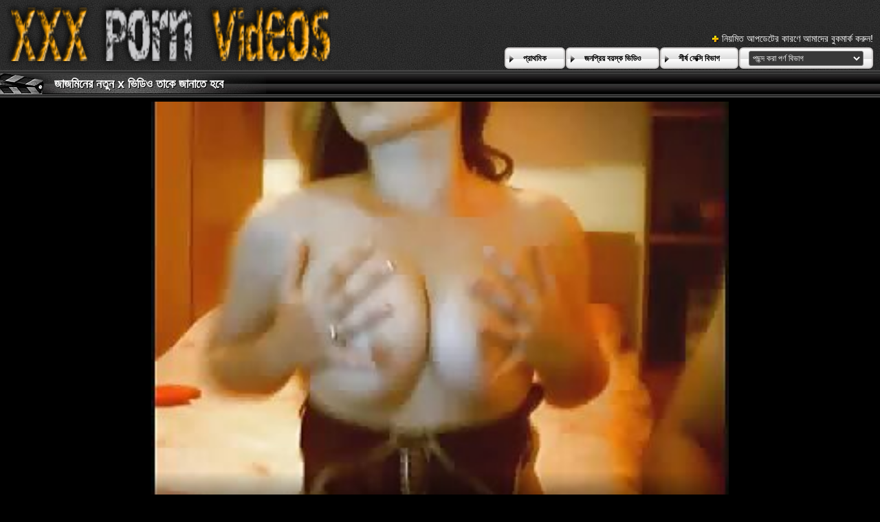

--- FILE ---
content_type: text/html; charset=UTF-8
request_url: https://bn.videosxxxabuelas.com/video/2791/%E0%A6%9C-%E0%A6%9C%E0%A6%AE-%E0%A6%A8-%E0%A6%B0-%E0%A6%A8%E0%A6%A4-%E0%A6%A8-x-%E0%A6%AD-%E0%A6%A1-%E0%A6%93-%E0%A6%A4-%E0%A6%95-%E0%A6%9C-%E0%A6%A8-%E0%A6%A4-%E0%A6%B9%E0%A6%AC-/
body_size: 14465
content:
<!DOCTYPE html>
<html lang="bn">
<head>
	<meta charset="utf-8">
	<title>	জাজমিনের নতুন x ভিডিও তাকে জানাতে হবে - এ উচ্চারণ সেক্স ভিডিও </title>
	<meta name="keywords" content="অশ্লীল সিনেমা, সুন্দর, সেক্সি মেয়ে , সেক্সি পর্ণ ভিডিও , গরম সেক্সি ">
	<meta name="description" content="বর্ণনা: ওভার দখলকৃত চাদ তার রান্নাঘরের সমস্যার কারণে তার করণীয় ভুলে যায় যখন সেক্সি এবং হট বেবিসিটার জাজমিন বাচ্চাদের দেখাশোনা করতে আসে। এখন যখন সে সেখানে আছে চাদের মনে আছে যে তাকে ফোন করে ছুটি দেওয়ার কথা ছিল। কিন্তু সুপার শৃঙ্গাকার Jazmin নতুন x ভিডিও অনুভূত যেহেতু তারা একা ছিল, তাকে জানাতে উপযুক্ত সময় ছিল সে চাদের উপর হার্ড নিষ্পেষণ করা হয়েছে এবং তার আঁটসাঁট যুবতী ভগ এবং পাছায় তার মোটা মোরগ পেতে পছন্দ করবে। তিনি একজন পুরুষ থেকে যে হার্ড যৌনসঙ্গম প্রয়োজন এবং তার তরুণ শরীরের উপর তার গরম কাম স্প্রে. - বিনামূল্যে টিউব পর্ণ সিনেমা আপডেট দৈনিক ">
	<meta name="viewport" content="width=device-width, initial-scale=1">

	<meta name="referrer" content="unsafe-url">
	<meta name="apple-touch-fullscreen" content="yes">
	<meta http-equiv="x-dns-prefetch-control" content="on">
		<link rel="shortcut icon" href="/files/favicon.ico" type="image/x-icon">
	<link rel="stylesheet" href="/css/styles.css">
	<link rel="canonical" href="https://bn.videosxxxabuelas.com/video/2791/জ-জম-ন-র-নত-ন-x-ভ-ড-ও-ত-ক-জ-ন-ত-হব-/">
	<base target="_blank">

	<script type="text/javascript">
		window.dataLayer = window.dataLayer || [];
		function gtag(){dataLayer.push(arguments);}
		gtag('js', new Date());
		gtag('config', 'UA-33636492-18');
	</script>
</head>
<body>
<div class="header-bg">
	<div class="header">
        <a href="/"><img class="logo" src="/img/logo2.png" alt="বাংলা সেক্স ভিডিও "></a>
        <div class="bookmarks">
        	<p>নিয়মিত আপডেটের কারণে আমাদের বুকমার্ক করুন! </p>
		</div>
        <div class="buttons">
        	<div class="but">
                <a href="/">প্রাথমিক </a>
            </div>
             <div class="but">
                <a href="/popular.html">জনপ্রিয় বয়স্ক ভিডিও </a>
            </div>
            <div class="but">
                <a href="/categoryall.html">শীর্ষ সেক্সি বিভাগ </a>
            </div>
			<div class="s-bl">
				<form action="#">
					<select name="menu" onchange="top.location.href = this.form.menu.options[this.form.menu.selectedIndex].value; return false;">
						<option>পছন্দ করা পর্ণ বিভাগ </option>
						
					<option value="/category/titplay/">টাইটপ্লে</option><option value="/category/posing/">অঙ্গবিন্যাস</option><option value="/category/long+hair/">লম্বা চুল</option><option value="/category/talking/">কথা বলছি</option><option value="/category/stripping/">খুলে ফেলা</option><option value="/category/interracial/">আন্তবর্ণীয়</option><option value="/category/threesome/">ত্রয়ী</option><option value="/category/big+tits/">বড় দুধ</option><option value="/category/blowjob/">ব্লজব</option><option value="/category/solo/">একাকী</option><option value="/category/straight+hair/">সোজা চুল</option><option value="/category/teen/">দু: খ</option><option value="/category/milf/">মিলফ</option><option value="/category/deep+throat/">গভীর গলা</option><option value="/category/kissing/">চুম্বন</option><option value="/category/masturbation/">সাক্ষাৎকারের</option><option value="/category/ffm/">এফএফএম</option><option value="/category/blonde/">সাদা</option><option value="/category/fingering/">অঙ্গুলিসঁচালন</option><option value="/category/skinny/">চর্মসার</option><option value="/category/brunette/">ইউরোপীয় মেয়ে</option><option value="/category/romantic/">রোমান্টিক</option><option value="/category/lesbian/">সমকামী স্ত্রীলোক</option><option value="/category/medium+size+tits/">মাঝারি আকারের মাই</option><option value="/category/big+ass/">বড় গাধা</option><option value="/category/curly+hair/">কোঁকড়ানো চুল</option><option value="/category/pussy+licking/">মহিলার দ্বারা</option><option value="/category/amateur/">অপেশাদার</option><option value="/category/caught/">ধরা পরে যাওয়া</option><option value="/category/anal/">পায়ুসংক্রান্ত</option><option value="/category/short+hair/">ছোট চুল</option><option value="/category/tit+licking/">টাইট পরাজয়</option><option value="/category/fetish/">প্রতিমা</option><option value="/category/redhead/">লাল মাথা</option><option value="/category/double+blowjob/">ডবল ব্লজব</option><option value="/category/brown-haired/">বাদামী কেশিক</option><option value="/category/pickup/">পিক আপ</option><option value="/category/glamour/">গ্ল্যামার</option><option value="/category/petite/">ছিমছাম</option><option value="/category/ass+licking/">মহিলার দ্বারা, ধর্ষণ</option><option value="/category/face+fucking/">মুখ যৌনসঙ্গম</option><option value="/category/perfect+body/">নিখুঁত শরীর</option><option value="/category/group/">গ্রুপ</option><option value="/category/handjob/">হাতের কাজ</option><option value="/category/mmf/">এমএমএফ</option><option value="/category/curvy/">মোরগ</option><option value="/category/hardcore/">হার্ডকোর</option><option value="/category/oral/">মৌখিক</option><option value="/category/orgy/">বেলেল্লাপনা</option><option value="/category/ebony/">আবলুস</option><option value="/category/voyeur/">ঈক্ষণকামী</option><option value="/category/latina/">লাতিনা</option><option value="/category/silicone+tits/">সিলিকন মাই</option><option value="/category/young/">তরুণ</option><option value="/category/seduction/">সাক্ষাৎকারের</option><option value="/category/tattoo/">উলকি</option><option value="/category/casting/">সাক্ষাৎকারের</option><option value="/category/bbc/">বিবিসিকে</option><option value="/category/stockings/">স্টকিংস</option><option value="/category/close+up/">কাছাকাছি আসা</option><option value="/category/hidden/">লুকানো ক্যামেরা</option><option value="/category/long+legs/">লম্বা পা</option><option value="/category/flexible/">নমনীয়</option><option value="/category/sport/">খেলাধুলা</option><option value="/category/shaved/">চাঁচা</option><option value="/category/asian/">এশিয়ান</option><option value="/category/domination/">আধিপত্য</option><option value="/category/outdoor/">বহিরঙ্গন</option><option value="/category/small+tits/">ছোট মাই</option><option value="/category/balls+licking/">বাজে কথা পরাজয়</option><option value="/category/gaping/">বাঙ্গালী</option><option value="/category/massage/">ম্যাসেজ</option><option value="/category/pov/">পভ</option><option value="/category/cosplay/">পরিচারিকা</option><option value="/category/foursome/">চতুর্দয়ী</option><option value="/category/lingerie/">চামড়া</option><option value="/category/yoga/">যোগব্যায়াম</option><option value="/category/natural+tits/">প্রাকৃতিক দুধ</option><option value="/category/anal+toys/">গাঁড়ের খেলনা</option><option value="/category/roleplay/">ভূমিকা</option><option value="/category/bedroom/">শয়নকক্ষ</option><option value="/category/high+heels/">উঁচু হিল</option><option value="/category/double+penetration/">হার্ডকোর, দুর্দশা</option><option value="/category/body+massage/">শরীর ম্যাসেজ</option><option value="/category/teasing/">টিজিং</option><option value="/category/oiled/">তেলযুক্ত</option><option value="/category/toys/">খেলনা</option><option value="/category/gangbang/">বাঙ্গালী</option><option value="/category/tall/">লম্বা</option><option value="/category/fmm/">এফএমএম</option><option value="/category/sleep/">ঘুম</option><option value="/category/trimmed+pussy/">চাঁচা গুদ দুর্দশা</option><option value="/category/bbw/">বিবিডব্লিউ</option><option value="/category/schoolgirl/">স্কুলের ছাত্রী</option><option value="/category/dress/">পোশাক</option><option value="/category/no+hands+blowjob/">না হাত ব্লজব</option><option value="/category/gaping+asshole/">জৃম্ভমান গুহ দ্বার</option><option value="/category/pornstar/">পর্নোতারকা</option><option value="/category/acrobatics/">কসরতি</option><option value="/category/bikini/">বিকিনি</option><option value="/category/side+fuck/">পার্শ্ব যৌনসঙ্গম</option><option value="/category/photographer/">ফটোগ্রাফার</option><option value="/category/face+sitting/">মুখের ভিতরের, মহিলার দ্বারা</option><option value="/category/black/">কালো</option><option value="/category/old+vs+young/">পুরানো বনাম তরুণ</option><option value="/category/chubby/">নাদুশনুদুশ</option><option value="/category/behind+the+scenes/">পিছনে ঐ দৃশ্য</option><option value="/category/titty+fuck/">দু: যৌনসঙ্গম</option><option value="/category/footjob/">পায়ের কাজ</option><option value="/category/pale/">ফ্যাকাশে</option><option value="/category/watching/">প্রতীক্ষা</option><option value="/category/kitchen/">রান্নাঘর</option><option value="/category/teacher/">শিক্ষক</option><option value="/category/big+cock/">বিশাল মোরগ</option><option value="/category/submissive/">বিনয়ী</option><option value="/category/reverse+cowgirl/">বিপরীত গাভী বালিকা</option><option value="/category/titjob/">মাইয়াদের ব্রা পেন্টি</option><option value="/category/doggystyle/">কুকুরের স্টাইল</option><option value="/category/butt+plug/">বাট প্লাগ</option><option value="/category/sun-tanned/">সূর্য-পাকা</option><option value="/category/mutual+masturbation/">পারস্পরিক হস্তমৈথুন</option><option value="/category/mmmf/">এমএমএমএফ</option><option value="/category/bondage/">দাসত্ব</option><option value="/category/masked/">মুখোশধারী</option><option value="/category/office/">অফিস</option><option value="/category/hairy/">লোমশ</option><option value="/category/poolside/">পুলসাইড</option><option value="/category/europe/">ইউরোপ</option><option value="/category/body+check/">বডি চেক</option><option value="/category/dance/">নাচ</option><option value="/category/russian/">রাশিয়ান</option><option value="/category/firm+ass/">দৃঢ় গাধা</option><option value="/category/heels/">হিল</option><option value="/category/piercing/">ভেদন</option><option value="/category/ass+slap/">গাধা চড়</option><option value="/category/naked/">নগ্ন</option><option value="/category/in+the+shower/">ঝরনা মধ্যে</option><option value="/category/cuckold/">অসতিপতি</option><option value="/category/step-sister/">ধাপে বোন</option><option value="/category/69/">69</option><option value="/category/wash/">ধোয়া</option><option value="/category/panties/">সংকলন</option><option value="/category/fishnets/">পায়ু</option><option value="/category/saggy/">স্যাজি</option><option value="/category/classroom/">শ্রেণীকক্ষ</option><option value="/category/blowbang/">হার্ডকোর</option><option value="/category/cheater/">প্রবঞ্চক</option><option value="/category/dildo/">ডিলদো</option><option value="/category/strangle/">স্ট্রাঙ্গেল</option><option value="/category/on+phone/">ফোনে</option><option value="/category/interview/">সাক্ষাত্কার</option><option value="/category/thief/">চোর</option><option value="/category/anal+fingering/">পায়ুসংক্রান্ত অঙ্গুলিসঁচালন</option><option value="/category/gym/">জিম</option><option value="/category/fffm/">এফএফএফএম</option><option value="/category/gamer/">গেমার</option><option value="/category/pigtails/">পায়ু</option><option value="/category/silicone/">সিলিকন</option><option value="/category/vibrator/">কম্পক</option><option value="/category/cowgirl/">কুমারী মেয়ে</option><option value="/category/tearing+clothes/">কাপড় ছিঁড়ে</option><option value="/category/ffmm/">এফএফএমএম</option><option value="/category/cheating/">প্রতারণা</option><option value="/category/bukkake/">এক মহিলা বহু পুরুষ</option><option value="/category/blindfolded/">চোখ বাঁধানো</option><option value="/category/public/">পাবলিক</option><option value="/category/nerd/">নার্ড</option><option value="/category/maid/">পরিচারিকা</option><option value="/category/gloryhole/">পূণ্য গহবর</option><option value="/category/delivery/">বিতরণ</option><option value="/category/standing+doggystyle/">স্থায়ী কুকুরের স্টাইল</option><option value="/category/secretary/">সচিব</option><option value="/category/morning/">সকাল</option><option value="/category/sloppy/">লোমশ</option><option value="/category/latex/">ল্যাটেক্স</option><option value="/category/missionary/">মিশনারী</option><option value="/category/car+sex/">গাড়ী লিঙ্গের</option><option value="/category/uniform/">ইউনিফর্ম</option><option value="/category/family/">পরিবার</option><option value="/category/wet/">ভেজা</option><option value="/category/military/">সামরিক</option><option value="/category/foot/">পা</option><option value="/category/shopping/">কেনাকাটা</option><option value="/category/fight/">যুদ্ধ</option><option value="/category/showering/">ঝরনা</option><option value="/category/babe/">তরুণী</option><option value="/category/intensive/">নিবিড়</option><option value="/category/bdsm/">বিডিএসএম</option><option value="/category/fuck+and+lick/">যৌনসঙ্গম এবং লেহন</option><option value="/category/carwash/">কারওয়াশ</option><option value="/category/scissoring/">কাঁচি দিয়া কাটা</option><option value="/category/holiday/">ছুটির দিন</option><option value="/category/cheerleader/">চিয়ারলিডার</option><option value="/category/foreplay/">সংকলন</option><option value="/category/on+the+sofa/">সোফা উপর</option><option value="/category/bathroom/">বাথরুম</option><option value="/category/tan/">ত্যান</option><option value="/category/sofa/">সোফা</option><option value="/category/pink+haired/">গোলাপী কেশিক</option><option value="/category/glasses/">চশমা</option><option value="/category/athletic/">অ্যাথলেটিক</option><option value="/category/nude/">নগ্ন</option><option value="/category/anal+dildo/">পায়ুপথ ডিলদো</option><option value="/category/bodyart/">বডিআর্ট</option><option value="/category/at+work/">কর্মক্ষেত্রে</option><option value="/category/bald/">টাক</option><option value="/category/butt+grabbing/">বাট দখল</option><option value="/category/step-daughter/">ধাপে মেয়ে</option><option value="/category/standing+blowjob/">স্থায়ী ব্লজব</option><option value="/category/on+the+massage+table/">ম্যাসেজ টেবিলের উপর</option><option value="/category/model/">মডেল</option><option value="/category/foot+licking/">পা পরাজয়</option><option value="/category/in+the+bathroom/">বাথরুম মধ্যে</option><option value="/category/cinema/">সিনেমা</option><option value="/category/anal+finger/">পায়ুপথ আঙ্গুল</option><option value="/category/mature/">পরিপক্ক</option><option value="/category/hair+pulling/">চুল টানা</option><option value="/category/ballerina/">বলেরিনা</option><option value="/category/fit/">ফিট</option><option value="/category/boss/">বস</option><option value="/category/wife/">স্ত্রী</option><option value="/category/cumshot/">কামাসক্ত</option><option value="/category/erotica/">নায়িকা</option><option value="/category/pin-up/">পিন-আপ</option><option value="/category/bride/">নববধূ</option><option value="/category/cream/">ক্রিম</option><option value="/category/police/">পুলিশ</option><option value="/category/standing+pussy+licking/">স্থায়ী ভগ পরাজয়</option><option value="/category/no+sex/">না যৌন</option><option value="/category/vacation/">অবকাশ</option><option value="/category/surprise/">বিস্ময়</option><option value="/category/white+room/">সাদা ঘর</option><option value="/category/workout/">কাজ শেষ করা</option><option value="/category/feet+licking/">পা পরাজয়</option><option value="/category/bisexual/">উভকামী</option><option value="/category/mom/">মা</option><option value="/category/parody/">প্যারোডী</option><option value="/category/compilation/">সংকলন</option><option value="/category/doctor/">ডাক্তার</option><option value="/category/fuck+machine/">ওয়েবক্যাম, দুর্দশা</option><option value="/category/poker/">জুজু</option><option value="/category/mirror/">আয়না</option><option value="/category/step-brother/">ধাপে ভাই</option><option value="/category/music/">সঙ্গীত</option><option value="/category/fitness/">ফিটনেস</option><option value="/category/kiss+blowjob/">চুম্বন ব্লজব</option><option value="/category/vr/">ভিআর</option><option value="/category/webcam/">ওয়েব-ক্যাম</option><option value="/category/milk/">দুধ</option><option value="/category/prison/">কারাগার</option><option value="/category/tricked/">উভকামী</option><option value="/category/dirty/">নোংরা</option><option value="/category/homemade/">বাড়ীতে তৈরী</option><option value="/category/pool/">পুল</option><option value="/category/taxi/">ট্যাক্সি</option><option value="/category/bed/">বিছানা</option><option value="/category/blue+hairs/">নীল চুল</option><option value="/category/table/">টেবিল</option><option value="/category/locker+room/">লকার রুম</option><option value="/category/curly/">কোঁকড়া</option><option value="/category/asia/">এশিয়া</option><option value="/category/airplane/">বিমান</option><option value="/category/on+the+deck+chair/">ডেক চেয়ার উপর</option><option value="/category/kiss/">চুম্বন</option><option value="/category/party/">পার্টি</option><option value="/category/suit/">মামলা</option><option value="/category/sex+for+money/">লিঙ্গ জন্য টাকা</option><option value="/category/whip/">হুইপ</option><option value="/category/collar/">কলার</option><option value="/category/squirt/">ফোয়ারা</option><option value="/category/screaming/">চিৎকার</option><option value="/category/fisting/">পায়ু</option><option value="/category/golf/">গলফ</option><option value="/category/toe+licking/">পায়ের আঙ্গুল পরাজয়</option><option value="/category/cute/">সুন্দর</option><option value="/category/drunk/">মাতাল</option><option value="/category/on+the+floor/">মেঝে উপর</option><option value="/category/babysitter/">কুমারী মেয়ে</option><option value="/category/morning+suck/">সকাল স্তন্যপান</option><option value="/category/sybian/">সাইবিয়ান</option><option value="/category/waitress/">ওয়েট্রেস</option><option value="/category/night/">রাত</option><option value="/category/socks/">মোজা</option><option value="/category/nylons/">নাইলন</option><option value="/category/deep/">গভীর</option><option value="/category/yacht/">ইয়ট</option><option value="/category/corset/">কাঁচুলি</option><option value="/category/strapon/">নকল যৌনদণ্ড</option><option value="/category/movie/">সিনেমা</option>
				</select>
				</form>
				
			</div>
	
        </div>
	</div>
</div>

<div class="title-c" >
    <h1>জাজমিনের নতুন x ভিডিও তাকে জানাতে হবে</h1>
</div>
<div class="vid-wrap">
	
	
						<style>.play21 { padding-bottom: 50%; position: relative; overflow:hidden; clear: both; margin: 5px 0;}
.play21 video { position: absolute; top: 0; left: 0; width: 100%; height: 100%; background-color: #000; }</style>
<div class="play21">
<video preload="none" controls poster="https://bn.videosxxxabuelas.com/media/thumbs/1/v02791.jpg?1662881682"><source src="https://vs1.videosrc.net/s/9/99/99ff90ec29f57a0bf01b0285125b99eb.mp4?md5=fRUYf8-0Js8gsun_hdfQsA&expires=1769238347" type="video/mp4"/></video>
				  </div>

</div>

					

 	<div  class="c-l-bl">	   
       বর্ণনা: ওভার দখলকৃত চাদ তার রান্নাঘরের সমস্যার কারণে তার করণীয় ভুলে যায় যখন সেক্সি এবং হট বেবিসিটার জাজমিন বাচ্চাদের দেখাশোনা করতে আসে। এখন যখন সে সেখানে আছে চাদের মনে আছে যে তাকে ফোন করে ছুটি দেওয়ার কথা ছিল। কিন্তু সুপার শৃঙ্গাকার Jazmin নতুন x ভিডিও অনুভূত যেহেতু তারা একা ছিল, তাকে জানাতে উপযুক্ত সময় ছিল সে চাদের উপর হার্ড নিষ্পেষণ করা হয়েছে এবং তার আঁটসাঁট যুবতী ভগ এবং পাছায় তার মোটা মোরগ পেতে পছন্দ করবে। তিনি একজন পুরুষ থেকে যে হার্ড যৌনসঙ্গম প্রয়োজন এবং তার তরুণ শরীরের উপর তার গরম কাম স্প্রে.
    
       
       
        <p class="dur">আকার :  <span>03:21 ন্যূনতম </span></p>

        <p class="add">যোগ করা হয়েছে:  <span>2022-09-11 07:34:42</span> </p>
    </div>
 
	
	
	
	
<div class="c-l-bl">
    <ul class="c-l"> 
<a href="/category/talking/" title="">কথা বলছি</a> <a href="/category/threesome/" title="">ত্রয়ী</a> 
<br>
	<a href="/tag/395/" title=" "   >নতুন x ভিডিও</a> <ul></ul></div>
<div class="title-c">
    <h2>সম্পর্কিত প্রাপ্তবয়স্ক রচনা সিনেমা </h2>
</div>
<div class="th-bl">
	<div class="m-th">
    	<a href="https://bn.videosxxxabuelas.com/link.php" class="m-th-img" title="সমস্ত মরসুমের জন্য একজন উপপত্নী বাংলা সেক্স ভিডিও ডাউনলোড" target="_blank"><img src="https://bn.videosxxxabuelas.com/media/thumbs/4/v01454.jpg?1663121053" class="lazy" alt="সমস্ত মরসুমের জন্য একজন উপপত্নী বাংলা সেক্স ভিডিও ডাউনলোড"></a>
        <p class="m-th-tit">সমস্ত মরসুমের জন্য একজন উপপত্নী বাংলা সেক্স ভিডিও ডাউনলোড</p>
        <p class="dur">আকার :  <span>07:16 ন্যূনতম </span></p>

        <p class="add">যোগ করা হয়েছে:  <span>2022-09-14 02:04:13</span> </p>
    </div><div class="m-th">
    	<a href="https://bn.videosxxxabuelas.com/link.php" class="m-th-img" title="সবসময় নতুন চোদাচুদির ভিডিও আরো চাই" target="_blank"><img src="https://bn.videosxxxabuelas.com/media/thumbs/3/v00983.jpg?1663725853" class="lazy" alt="সবসময় নতুন চোদাচুদির ভিডিও আরো চাই"></a>
        <p class="m-th-tit">সবসময় নতুন চোদাচুদির ভিডিও আরো চাই</p>
        <p class="dur">আকার :  <span>10:08 ন্যূনতম </span></p>

        <p class="add">যোগ করা হয়েছে:  <span>2022-09-21 02:04:13</span> </p>
    </div><div class="m-th">
    	<a href="/video/3878/%E0%A6%AC-%E0%A6%B2-%E0%A6%AC-%E0%A6%B2-%E0%A6%A6-%E0%A6%B6-%E0%A6%B8-%E0%A6%95-%E0%A6%B8-%E0%A6%AD-%E0%A6%A1-%E0%A6%93-%E0%A6%8F%E0%A6%AC-%E0%A6%98-%E0%A6%AE-%E0%A6%AA-%E0%A6%B0-%E0%A6%9F-2/" class="m-th-img" title="বালি বাংলাদেশী সেক্সী ভিডিও এবং ঘাম: পার্ট 2" target="_blank"><img src="https://bn.videosxxxabuelas.com/media/thumbs/8/v03878.jpg?1664411738" class="lazy" alt="বালি বাংলাদেশী সেক্সী ভিডিও এবং ঘাম: পার্ট 2"></a>
        <p class="m-th-tit">বালি বাংলাদেশী সেক্সী ভিডিও এবং ঘাম: পার্ট 2</p>
        <p class="dur">আকার :  <span>13:56 ন্যূনতম </span></p>

        <p class="add">যোগ করা হয়েছে:  <span>2022-09-29 00:35:38</span> </p>
    </div><div class="m-th">
    	<a href="/video/456/%E0%A6%B8%E0%A6%A4-%E0%A6%AF-%E0%A6%95-%E0%A6%B0-%E0%A6%B0-%E0%A6%AC-%E0%A6%B2-sex-download-%E0%A6%86%E0%A6%95%E0%A6%B0-%E0%A6%B7%E0%A6%A3/" class="m-th-img" title="সত্যিকারের বাংলা sex download আকর্ষণ" target="_blank"><img src="https://bn.videosxxxabuelas.com/media/thumbs/6/v00456.jpg?1664588137" class="lazy" alt="সত্যিকারের বাংলা sex download আকর্ষণ"></a>
        <p class="m-th-tit">সত্যিকারের বাংলা sex download আকর্ষণ</p>
        <p class="dur">আকার :  <span>07:18 ন্যূনতম </span></p>

        <p class="add">যোগ করা হয়েছে:  <span>2022-10-01 01:35:37</span> </p>
    </div><div class="m-th">
    	<a href="https://bn.videosxxxabuelas.com/link.php" class="m-th-img" title="লোনলি নতুন বাংলা সেক্স ভিডিও সিঙ্গেল স্টাড তার বন্ধুদের সাথে ডিনার পার্টিকে সুইংার্স নাইট GP1738 তে পরিণত করে" target="_blank"><img src="https://bn.videosxxxabuelas.com/media/thumbs/7/v03717.jpg?1663055369" class="lazy" alt="লোনলি নতুন বাংলা সেক্স ভিডিও সিঙ্গেল স্টাড তার বন্ধুদের সাথে ডিনার পার্টিকে সুইংার্স নাইট GP1738 তে পরিণত করে"></a>
        <p class="m-th-tit">লোনলি নতুন বাংলা সেক্স ভিডিও সিঙ্গেল স্টাড তার বন্ধুদের সাথে ডিনার পার্টিকে সুইংার্স নাইট GP1738 তে পরিণত করে</p>
        <p class="dur">আকার :  <span>08:00 ন্যূনতম </span></p>

        <p class="add">যোগ করা হয়েছে:  <span>2022-09-13 07:49:29</span> </p>
    </div><div class="m-th">
    	<a href="/video/1910/%E0%A6%B2-%E0%A6%95-%E0%A6%A8-%E0%A6%B0-%E0%A6%95-%E0%A6%9B-%E0%A6%A8-%E0%A6%87-%E0%A6%AC-%E0%A6%B2-%E0%A6%A6-%E0%A6%B6-%E0%A6%B9%E0%A6%9F-%E0%A6%B8-%E0%A6%95-%E0%A6%B8-%E0%A6%AD-%E0%A6%A1-%E0%A6%93/" class="m-th-img" title="লুকানোর কিছু নেই বাংলাদেশী হট সেক্স ভিডিও" target="_blank"><img src="https://bn.videosxxxabuelas.com/media/thumbs/0/v01910.jpg?1662956291" class="lazy" alt="লুকানোর কিছু নেই বাংলাদেশী হট সেক্স ভিডিও"></a>
        <p class="m-th-tit">লুকানোর কিছু নেই বাংলাদেশী হট সেক্স ভিডিও</p>
        <p class="dur">আকার :  <span>02:52 ন্যূনতম </span></p>

        <p class="add">যোগ করা হয়েছে:  <span>2022-09-12 04:18:11</span> </p>
    </div><div class="m-th">
    	<a href="/video/2903/%E0%A6%9F-%E0%A6%A8-%E0%A6%A4-%E0%A6%B0-%E0%A6%AC-%E0%A6%AC-%E0%A6%B0-%E0%A6%AC%E0%A6%A8-%E0%A6%A7-%E0%A6%95-%E0%A6%9A-%E0%A6%A6-bangla-%E0%A6%B8-%E0%A6%95-%E0%A6%B8-%E0%A6%AD-%E0%A6%A1-%E0%A6%93-%E0%A6%AA%E0%A6%9B%E0%A6%A8-%E0%A6%A6-%E0%A6%95%E0%A6%B0-/" class="m-th-img" title="টিন তার বাবার বন্ধুকে চোদা bangla সেক্স ভিডিও পছন্দ করে" target="_blank"><img src="https://bn.videosxxxabuelas.com/media/thumbs/3/v02903.jpg?1665714910" class="lazy" alt="টিন তার বাবার বন্ধুকে চোদা bangla সেক্স ভিডিও পছন্দ করে"></a>
        <p class="m-th-tit">টিন তার বাবার বন্ধুকে চোদা bangla সেক্স ভিডিও পছন্দ করে</p>
        <p class="dur">আকার :  <span>08:28 ন্যূনতম </span></p>

        <p class="add">যোগ করা হয়েছে:  <span>2022-10-14 02:35:10</span> </p>
    </div><div class="m-th">
    	<a href="/video/1495/%E0%A6%AE-%E0%A6%B0%E0%A6%97-%E0%A6%89%E0%A6%AA%E0%A6%B0-%E0%A6%95-%E0%A6%AE-%E0%A6%8F%E0%A6%95-%E0%A6%B8-%E0%A6%8F%E0%A6%95-%E0%A6%B8-%E0%A6%AC-%E0%A6%B2-%E0%A6%AC-%E0%A6%8F%E0%A6%AB/" class="m-th-img" title="মোরগ উপর কামিং এক্স এক্স বাংলা বিএফ" target="_blank"><img src="https://bn.videosxxxabuelas.com/media/thumbs/5/v01495.jpg?1663158893" class="lazy" alt="মোরগ উপর কামিং এক্স এক্স বাংলা বিএফ"></a>
        <p class="m-th-tit">মোরগ উপর কামিং এক্স এক্স বাংলা বিএফ</p>
        <p class="dur">আকার :  <span>03:02 ন্যূনতম </span></p>

        <p class="add">যোগ করা হয়েছে:  <span>2022-09-14 12:34:53</span> </p>
    </div><div class="m-th">
    	<a href="/video/1511/%E0%A6%A6-%E0%A6%B0-%E0%A6%AF-%E0%A6%AC-%E0%A6%97-%E0%A6%A8-%E0%A6%B8-%E0%A6%95-%E0%A6%B8-%E0%A6%AD-%E0%A6%A1-%E0%A6%93-%E0%A6%A1-%E0%A6%89%E0%A6%A8%E0%A6%B2-%E0%A6%A1-%E0%A6%AC-%E0%A6%B2-/" class="m-th-img" title="দারিয়া বাগান সেক্স ভিডিও ডাউনলোড বাংলা" target="_blank"><img src="https://bn.videosxxxabuelas.com/media/thumbs/1/v01511.jpg?1664152453" class="lazy" alt="দারিয়া বাগান সেক্স ভিডিও ডাউনলোড বাংলা"></a>
        <p class="m-th-tit">দারিয়া বাগান সেক্স ভিডিও ডাউনলোড বাংলা</p>
        <p class="dur">আকার :  <span>07:36 ন্যূনতম </span></p>

        <p class="add">যোগ করা হয়েছে:  <span>2022-09-26 00:34:13</span> </p>
    </div><div class="m-th">
    	<a href="/video/2954/%E0%A6%A1-%E0%A6%B0-%E0%A6%A1-%E0%A6%B0-%E0%A6%AC-%E0%A6%B6-%E0%A6%B2-%E0%A6%AE-%E0%A6%B0%E0%A6%97-%E0%A6%A6-%E0%A6%AC-%E0%A6%B0-%E0%A6%9C-%E0%A6%A8-%E0%A6%AD-%E0%A6%AF-%E0%A6%B2-%E0%A6%A8-%E0%A6%9F-%E0%A6%A8-%E0%A6%A6-%E0%A6%87-%E0%A6%AD-%E0%A6%97-%E0%A6%9A-%E0%A6%A6-%E0%A6%9A-%E0%A6%A6-%E0%A6%B8-%E0%A6%95-%E0%A6%B8-%E0%A6%AD-%E0%A6%A1-%E0%A6%93-%E0%A6%AC-%E0%A6%AD%E0%A6%95-%E0%A6%A4/" class="m-th-img" title="ড্রেডের বিশাল মোরগ দ্বারা জিনা ভ্যালেন্টিনা দুই ভাগে চুদাচুদি সেক্স ভিডিও বিভক্ত" target="_blank"><img src="https://bn.videosxxxabuelas.com/media/thumbs/4/v02954.jpg?1662877127" class="lazy" alt="ড্রেডের বিশাল মোরগ দ্বারা জিনা ভ্যালেন্টিনা দুই ভাগে চুদাচুদি সেক্স ভিডিও বিভক্ত"></a>
        <p class="m-th-tit">ড্রেডের বিশাল মোরগ দ্বারা জিনা ভ্যালেন্টিনা দুই ভাগে চুদাচুদি সেক্স ভিডিও বিভক্ত</p>
        <p class="dur">আকার :  <span>01:08 ন্যূনতম </span></p>

        <p class="add">যোগ করা হয়েছে:  <span>2022-09-11 06:18:47</span> </p>
    </div><div class="m-th">
    	<a href="/video/753/lena-%E0%A6%AF-%E0%A6%A4-%E0%A6%A6-%E0%A6%A4-%E0%A6%AA-%E0%A6%B0%E0%A6%B8-%E0%A6%A4-%E0%A6%A4-%E0%A6%87%E0%A6%A8-%E0%A6%A1-%E0%A6%AF-%E0%A6%A8-%E0%A6%AC-%E0%A6%B2-%E0%A6%B8-%E0%A6%95-%E0%A6%B8-%E0%A6%AD-%E0%A6%A1-%E0%A6%93/" class="m-th-img" title="Lena যেতে দিতে প্রস্তুত ইন্ডিয়ান বাংলা সেক্স ভিডিও" target="_blank"><img src="https://bn.videosxxxabuelas.com/media/thumbs/3/v00753.jpg?1665104785" class="lazy" alt="Lena যেতে দিতে প্রস্তুত ইন্ডিয়ান বাংলা সেক্স ভিডিও"></a>
        <p class="m-th-tit">Lena যেতে দিতে প্রস্তুত ইন্ডিয়ান বাংলা সেক্স ভিডিও</p>
        <p class="dur">আকার :  <span>09:32 ন্যূনতম </span></p>

        <p class="add">যোগ করা হয়েছে:  <span>2022-10-07 01:06:25</span> </p>
    </div><div class="m-th">
    	<a href="https://bn.videosxxxabuelas.com/link.php" class="m-th-img" title="উচ্চ রোলার সেক্স ভিডিও সরাসরি" target="_blank"><img src="https://bn.videosxxxabuelas.com/media/thumbs/1/v01581.jpg?1662915863" class="lazy" alt="উচ্চ রোলার সেক্স ভিডিও সরাসরি"></a>
        <p class="m-th-tit">উচ্চ রোলার সেক্স ভিডিও সরাসরি</p>
        <p class="dur">আকার :  <span>02:41 ন্যূনতম </span></p>

        <p class="add">যোগ করা হয়েছে:  <span>2022-09-11 17:04:23</span> </p>
    </div><div class="m-th">
    	<a href="https://bn.videosxxxabuelas.com/link.php" class="m-th-img" title="বড় boobed ছেলে মেয়েদের সেক্স ভিডিও বার Boning" target="_blank"><img src="https://bn.videosxxxabuelas.com/media/thumbs/6/v03666.jpg?1663895097" class="lazy" alt="বড় boobed ছেলে মেয়েদের সেক্স ভিডিও বার Boning"></a>
        <p class="m-th-tit">বড় boobed ছেলে মেয়েদের সেক্স ভিডিও বার Boning</p>
        <p class="dur">আকার :  <span>06:19 ন্যূনতম </span></p>

        <p class="add">যোগ করা হয়েছে:  <span>2022-09-23 01:04:57</span> </p>
    </div><div class="m-th">
    	<a href="https://bn.videosxxxabuelas.com/link.php" class="m-th-img" title="বিলির বাংলা সেক্ম ভিডিও ট্যাক্সিতে পার্টি করার সময়" target="_blank"><img src="https://bn.videosxxxabuelas.com/media/thumbs/2/v03392.jpg?1662769248" class="lazy" alt="বিলির বাংলা সেক্ম ভিডিও ট্যাক্সিতে পার্টি করার সময়"></a>
        <p class="m-th-tit">বিলির বাংলা সেক্ম ভিডিও ট্যাক্সিতে পার্টি করার সময়</p>
        <p class="dur">আকার :  <span>06:10 ন্যূনতম </span></p>

        <p class="add">যোগ করা হয়েছে:  <span>2022-09-10 00:20:48</span> </p>
    </div><div class="m-th">
    	<a href="https://bn.videosxxxabuelas.com/link.php" class="m-th-img" title="দ্য ফাক অফ ধর্ষণের সেক্স ভিডিও" target="_blank"><img src="https://bn.videosxxxabuelas.com/media/thumbs/9/v00549.jpg?1663551306" class="lazy" alt="দ্য ফাক অফ ধর্ষণের সেক্স ভিডিও"></a>
        <p class="m-th-tit">দ্য ফাক অফ ধর্ষণের সেক্স ভিডিও</p>
        <p class="dur">আকার :  <span>13:27 ন্যূনতম </span></p>

        <p class="add">যোগ করা হয়েছে:  <span>2022-09-19 01:35:06</span> </p>
    </div><div class="m-th">
    	<a href="https://bn.videosxxxabuelas.com/link.php" class="m-th-img" title="টিনি পাইপার পেরি ম্যান্ডিঙ্গোকে বাংলা সেস্ক বিডিও তার যোনিতে স্বাগত জানায়" target="_blank"><img src="https://bn.videosxxxabuelas.com/media/thumbs/5/v03165.jpg?1662889795" class="lazy" alt="টিনি পাইপার পেরি ম্যান্ডিঙ্গোকে বাংলা সেস্ক বিডিও তার যোনিতে স্বাগত জানায়"></a>
        <p class="m-th-tit">টিনি পাইপার পেরি ম্যান্ডিঙ্গোকে বাংলা সেস্ক বিডিও তার যোনিতে স্বাগত জানায়</p>
        <p class="dur">আকার :  <span>02:50 ন্যূনতম </span></p>

        <p class="add">যোগ করা হয়েছে:  <span>2022-09-11 09:49:55</span> </p>
    </div><div class="m-th">
    	<a href="/video/3995/%E0%A6%B9-%E0%A6%87-%E0%A6%B8-%E0%A6%95-%E0%A6%B8-%E0%A6%AD-%E0%A6%A1-%E0%A6%93-%E0%A6%B8-%E0%A6%95-%E0%A6%B8-%E0%A6%AD-%E0%A6%A1-%E0%A6%93-%E0%A6%B9-%E0%A6%B2/" class="m-th-img" title="হাই সেক্স ভিডিও সেক্স ভিডিও হিল" target="_blank"><img src="https://bn.videosxxxabuelas.com/media/thumbs/5/v03995.jpg?1664159640" class="lazy" alt="হাই সেক্স ভিডিও সেক্স ভিডিও হিল"></a>
        <p class="m-th-tit">হাই সেক্স ভিডিও সেক্স ভিডিও হিল</p>
        <p class="dur">আকার :  <span>12:05 ন্যূনতম </span></p>

        <p class="add">যোগ করা হয়েছে:  <span>2022-09-26 02:34:00</span> </p>
    </div><div class="m-th">
    	<a href="/video/3098/%E0%A6%B0-%E0%A6%AF-%E0%A6%B2-%E0%A6%8F%E0%A6%B8-%E0%A6%9F-%E0%A6%9F-%E0%A6%8F%E0%A6%9C-%E0%A6%A8-%E0%A6%9F-lya-missy-gp1643-%E0%A6%AB-%E0%A6%95%E0%A6%A1-%E0%A6%97-%E0%A6%9F%E0%A6%B8-%E0%A6%AC-%E0%A6%B8%E0%A6%B0-%E0%A6%98%E0%A6%B0-%E0%A6%B0-%E0%A6%B8-%E0%A6%95-%E0%A6%B8-%E0%A6%AD-%E0%A6%A1-%E0%A6%93/" class="m-th-img" title="রিয়েল এস্টেট এজেন্ট Lya Missy GP1643 ফাকড গেটস বাসর ঘরের সেক্স ভিডিও" target="_blank"><img src="https://bn.videosxxxabuelas.com/media/thumbs/8/v03098.jpg?1662709746" class="lazy" alt="রিয়েল এস্টেট এজেন্ট Lya Missy GP1643 ফাকড গেটস বাসর ঘরের সেক্স ভিডিও"></a>
        <p class="m-th-tit">রিয়েল এস্টেট এজেন্ট Lya Missy GP1643 ফাকড গেটস বাসর ঘরের সেক্স ভিডিও</p>
        <p class="dur">আকার :  <span>09:45 ন্যূনতম </span></p>

        <p class="add">যোগ করা হয়েছে:  <span>2022-09-09 07:49:06</span> </p>
    </div><div class="m-th">
    	<a href="https://bn.videosxxxabuelas.com/link.php" class="m-th-img" title="জাজমিনের নতুন x ভিডিও তাকে জানাতে হবে" target="_blank"><img src="https://bn.videosxxxabuelas.com/media/thumbs/1/v02791.jpg?1662881682" class="lazy" alt="জাজমিনের নতুন x ভিডিও তাকে জানাতে হবে"></a>
        <p class="m-th-tit">জাজমিনের নতুন x ভিডিও তাকে জানাতে হবে</p>
        <p class="dur">আকার :  <span>03:21 ন্যূনতম </span></p>

        <p class="add">যোগ করা হয়েছে:  <span>2022-09-11 07:34:42</span> </p>
    </div><div class="m-th">
    	<a href="https://bn.videosxxxabuelas.com/link.php" class="m-th-img" title="মিশেলের বুশের মধ্যে বাংলা ভিডিও সেক্স কম ধাক্কা দাও" target="_blank"><img src="https://bn.videosxxxabuelas.com/media/thumbs/6/v01556.jpg?1665108350" class="lazy" alt="মিশেলের বুশের মধ্যে বাংলা ভিডিও সেক্স কম ধাক্কা দাও"></a>
        <p class="m-th-tit">মিশেলের বুশের মধ্যে বাংলা ভিডিও সেক্স কম ধাক্কা দাও</p>
        <p class="dur">আকার :  <span>04:47 ন্যূনতম </span></p>

        <p class="add">যোগ করা হয়েছে:  <span>2022-10-07 02:05:50</span> </p>
    </div><div class="m-th">
    	<a href="/video/1471/18-%E0%A6%AC%E0%A6%9B%E0%A6%B0-%E0%A6%AC%E0%A6%AF-%E0%A6%B8-%E0%A6%B8-%E0%A6%95-%E0%A6%AF-%E0%A6%B0-%E0%A6%9F-%E0%A6%AC-%E0%A6%B2-%E0%A6%A6-%E0%A6%B6-%E0%A6%AD-%E0%A6%A1-%E0%A6%93-%E0%A6%B8-%E0%A6%95-%E0%A6%B8-%E0%A6%9F-%E0%A6%A8-%E0%A6%A1-%E0%A6%95-%E0%A6%B8-%E0%A6%B2-%E0%A6%A8/" class="m-th-img" title="18 বছর বয়সী স্কুয়ার্টিং বাংলাদেশী ভিডিও সেক্স টিন ডিক্সি লিন" target="_blank"><img src="https://bn.videosxxxabuelas.com/media/thumbs/1/v01471.jpg?1663067989" class="lazy" alt="18 বছর বয়সী স্কুয়ার্টিং বাংলাদেশী ভিডিও সেক্স টিন ডিক্সি লিন"></a>
        <p class="m-th-tit">18 বছর বয়সী স্কুয়ার্টিং বাংলাদেশী ভিডিও সেক্স টিন ডিক্সি লিন</p>
        <p class="dur">আকার :  <span>02:07 ন্যূনতম </span></p>

        <p class="add">যোগ করা হয়েছে:  <span>2022-09-13 11:19:49</span> </p>
    </div><div class="m-th">
    	<a href="/video/3182/busty-%E0%A6%AC-%E0%A6%B2-%E0%A6%95%E0%A6%B2-%E0%A6%9C-sex-%E0%A6%9F-%E0%A6%89%E0%A6%9F%E0%A6%B0/" class="m-th-img" title="Busty বাংলা কলেজ sex টিউটর" target="_blank"><img src="https://bn.videosxxxabuelas.com/media/thumbs/2/v03182.jpg?1662716908" class="lazy" alt="Busty বাংলা কলেজ sex টিউটর"></a>
        <p class="m-th-tit">Busty বাংলা কলেজ sex টিউটর</p>
        <p class="dur">আকার :  <span>04:19 ন্যূনতম </span></p>

        <p class="add">যোগ করা হয়েছে:  <span>2022-09-09 09:48:28</span> </p>
    </div><div class="m-th">
    	<a href="/video/138/%E0%A6%AC-%E0%A6%89%E0%A6%A8-%E0%A6%B8-%E0%A6%B8-%E0%A6%95-%E0%A6%B8-%E0%A6%AD-%E0%A6%A1-%E0%A6%93-%E0%A6%AC-%E0%A6%B2-%E0%A6%B8-%E0%A6%95-%E0%A6%B8-%E0%A6%AD-%E0%A6%A1-%E0%A6%93-%E0%A6%AC-%E0%A6%B2-%E0%A6%AC-%E0%A6%89%E0%A6%A8-%E0%A6%B8/" class="m-th-img" title="বাউন্স সেক্স ভিডিও বাংলা সেক্স ভিডিও বাংলা বাউন্স" target="_blank"><img src="https://bn.videosxxxabuelas.com/media/thumbs/8/v00138.jpg?1662653091" class="lazy" alt="বাউন্স সেক্স ভিডিও বাংলা সেক্স ভিডিও বাংলা বাউন্স"></a>
        <p class="m-th-tit">বাউন্স সেক্স ভিডিও বাংলা সেক্স ভিডিও বাংলা বাউন্স</p>
        <p class="dur">আকার :  <span>02:24 ন্যূনতম </span></p>

        <p class="add">যোগ করা হয়েছে:  <span>2022-09-08 16:04:51</span> </p>
    </div><div class="m-th">
    	<a href="/video/2327/%E0%A6%86%E0%A6%A6-%E0%A6%86%E0%A6%AC-%E0%A6%97-%E0%A6%95%E0%A6%9A-%E0%A6%AE-%E0%A6%AF-%E0%A6%A6-%E0%A6%B0-%E0%A6%B8-%E0%A6%95-%E0%A6%B8-%E0%A6%AD-%E0%A6%A1-%E0%A6%93-2/" class="m-th-img" title="আদি আবেগ কচি মেয়েদের সেক্স ভিডিও 2" target="_blank"><img src="https://bn.videosxxxabuelas.com/media/thumbs/7/v02327.jpg?1663142654" class="lazy" alt="আদি আবেগ কচি মেয়েদের সেক্স ভিডিও 2"></a>
        <p class="m-th-tit">আদি আবেগ কচি মেয়েদের সেক্স ভিডিও 2</p>
        <p class="dur">আকার :  <span>07:08 ন্যূনতম </span></p>

        <p class="add">যোগ করা হয়েছে:  <span>2022-09-14 08:04:14</span> </p>
    </div><div class="m-th">
    	<a href="/video/4111/%E0%A6%A4-%E0%A6%AE-%E0%A6%95-%E0%A6%A4-%E0%A6%AE-%E0%A6%B0-%E0%A6%B8%E0%A7%8E-%E0%A6%AC-%E0%A6%AC-%E0%A6%95-%E0%A6%AB-%E0%A6%95-%E0%A6%95%E0%A6%B0-%E0%A6%9B-%E0%A6%A4-%E0%A6%AE-%E0%A6%B0-%E0%A6%B8-%E0%A6%95-%E0%A6%B8-%E0%A6%AD-%E0%A6%A1-%E0%A6%93/" class="m-th-img" title="তুমি কি তোমার সৎ বাবাকে ফাক করেছ তোমার সেক্স ভিডিও" target="_blank"><img src="https://bn.videosxxxabuelas.com/media/thumbs/1/v04111.jpg?1662681084" class="lazy" alt="তুমি কি তোমার সৎ বাবাকে ফাক করেছ তোমার সেক্স ভিডিও"></a>
        <p class="m-th-tit">তুমি কি তোমার সৎ বাবাকে ফাক করেছ তোমার সেক্স ভিডিও</p>
        <p class="dur">আকার :  <span>06:33 ন্যূনতম </span></p>

        <p class="add">যোগ করা হয়েছে:  <span>2022-09-08 23:51:24</span> </p>
    </div><div class="m-th">
    	<a href="/video/176/%E0%A6%95-%E0%A6%AF-%E0%A6%9F%E0%A6%B0-%E0%A6%A8-%E0%A6%B0-%E0%A6%AC-%E0%A6%B8%E0%A6%B0-%E0%A6%B0-%E0%A6%A4-%E0%A6%B0-%E0%A6%B8-%E0%A6%95-%E0%A6%B8-%E0%A6%AD-%E0%A6%A1-%E0%A6%93-%E0%A6%AA-%E0%A6%B0-%E0%A6%87%E0%A6%AD-%E0%A6%9F-%E0%A6%AA-%E0%A6%B0-%E0%A6%9F-/" class="m-th-img" title="ক্যাটরিনার বাসর রাতের সেক্স ভিডিও প্রাইভেট পার্টি" target="_blank"><img src="https://bn.videosxxxabuelas.com/media/thumbs/6/v00176.jpg?1662963575" class="lazy" alt="ক্যাটরিনার বাসর রাতের সেক্স ভিডিও প্রাইভেট পার্টি"></a>
        <p class="m-th-tit">ক্যাটরিনার বাসর রাতের সেক্স ভিডিও প্রাইভেট পার্টি</p>
        <p class="dur">আকার :  <span>11:46 ন্যূনতম </span></p>

        <p class="add">যোগ করা হয়েছে:  <span>2022-09-12 06:19:35</span> </p>
    </div><div class="m-th">
    	<a href="/video/1289/%E0%A6%8F%E0%A6%95%E0%A6%9C%E0%A6%A8-%E0%A6%B8-%E0%A6%95-%E0%A6%B8-%E0%A6%AD-%E0%A6%A1-%E0%A6%93-%E0%A6%AC-%E0%A6%B2-%E0%A6%B8-%E0%A6%95-%E0%A6%B8-%E0%A6%AD-%E0%A6%A1-%E0%A6%93-%E0%A6%AC-%E0%A6%B2-%E0%A6%AA%E0%A6%B0-%E0%A6%A8%E0%A6%B8-%E0%A6%9F-%E0%A6%B0-%E0%A6%B0-%E0%A6%9C%E0%A6%A8-%E0%A6%AF-%E0%A6%AA-%E0%A6%87%E0%A6%AA-%E0%A6%AA-%E0%A6%A1-/" class="m-th-img" title="একজন সেক্স ভিডিও বাংলা সেক্স ভিডিও বাংলা পর্নস্টারের জন্য পাইপ পাড়া" target="_blank"><img src="https://bn.videosxxxabuelas.com/media/thumbs/9/v01289.jpg?1662763775" class="lazy" alt="একজন সেক্স ভিডিও বাংলা সেক্স ভিডিও বাংলা পর্নস্টারের জন্য পাইপ পাড়া"></a>
        <p class="m-th-tit">একজন সেক্স ভিডিও বাংলা সেক্স ভিডিও বাংলা পর্নস্টারের জন্য পাইপ পাড়া</p>
        <p class="dur">আকার :  <span>11:14 ন্যূনতম </span></p>

        <p class="add">যোগ করা হয়েছে:  <span>2022-09-09 22:49:35</span> </p>
    </div><div class="m-th">
    	<a href="/video/3505/%E0%A6%95-%E0%A6%9B-%E0%A6%AC-%E0%A6%B6-%E0%A6%B7%E0%A6%A4-%E0%A6%AC-%E0%A6%AC-%E0%A6%B2-%E0%A6%9B-%E0%A6%95-%E0%A6%B0-%E0%A6%AD-%E0%A6%A1-%E0%A6%93/" class="m-th-img" title="কিছু বিশেষত্ব বাংলা ছেক্র ভিডিও" target="_blank"><img src="https://bn.videosxxxabuelas.com/media/thumbs/5/v03505.jpg?1663002246" class="lazy" alt="কিছু বিশেষত্ব বাংলা ছেক্র ভিডিও"></a>
        <p class="m-th-tit">কিছু বিশেষত্ব বাংলা ছেক্র ভিডিও</p>
        <p class="dur">আকার :  <span>11:47 ন্যূনতম </span></p>

        <p class="add">যোগ করা হয়েছে:  <span>2022-09-12 17:04:06</span> </p>
    </div><div class="m-th">
    	<a href="/video/2879/%E0%A6%95-%E0%A6%B0-%E0%A6%B8-%E0%A6%9F-%E0%A6%B0-%E0%A6%B8-%E0%A6%A5-%E0%A6%87%E0%A6%AE-%E0%A6%A4-%E0%A6%9A-%E0%A6%A6-%E0%A6%9A-%E0%A6%A6-%E0%A6%B8-%E0%A6%AF-%E0%A6%A1%E0%A6%B2-%E0%A6%86%E0%A6%AA/" class="m-th-img" title="ক্রিস্টির সাথে ইমুতে চুদাচুদি স্যাডল আপ" target="_blank"><img src="https://bn.videosxxxabuelas.com/media/thumbs/9/v02879.jpg?1663060736" class="lazy" alt="ক্রিস্টির সাথে ইমুতে চুদাচুদি স্যাডল আপ"></a>
        <p class="m-th-tit">ক্রিস্টির সাথে ইমুতে চুদাচুদি স্যাডল আপ</p>
        <p class="dur">আকার :  <span>14:00 ন্যূনতম </span></p>

        <p class="add">যোগ করা হয়েছে:  <span>2022-09-13 09:18:56</span> </p>
    </div><div class="m-th">
    	<a href="/video/805/2-bbcs-dp-sexy-%E0%A6%AC-%E0%A6%B2-%E0%A6%A6-%E0%A6%B6-%E0%A6%B8-%E0%A6%95%E0%A6%B8-lesbo-%E0%A6%AA-%E0%A6%B2-%E0%A6%AE-%E0%A6%B0-%E0%A6%AE%E0%A6%A4-babes-cathy-heaven-%E0%A6%8F%E0%A6%AC-veronica-leal-gp2030/" class="m-th-img" title="2 BBCs DP Sexy বাংলা দেশি সেকস Lesbo পুল মেরামত Babes Cathy Heaven এবং Veronica Leal GP2030" target="_blank"><img src="https://bn.videosxxxabuelas.com/media/thumbs/5/v00805.jpg?1662979846" class="lazy" alt="2 BBCs DP Sexy বাংলা দেশি সেকস Lesbo পুল মেরামত Babes Cathy Heaven এবং Veronica Leal GP2030"></a>
        <p class="m-th-tit">2 BBCs DP Sexy বাংলা দেশি সেকস Lesbo পুল মেরামত Babes Cathy Heaven এবং Veronica Leal GP2030</p>
        <p class="dur">আকার :  <span>12:38 ন্যূনতম </span></p>

        <p class="add">যোগ করা হয়েছে:  <span>2022-09-12 10:50:46</span> </p>
    </div>
</div>

<div class="title-c">
    <h2>সব যৌনসঙ্গম বিভাগ </h2>
</div>
<div class="c-l-bl">
    <ul class="c-l">
		<li><a href="/tag/271/"><span>bangla সেক্স video</span> [9]</a></li>		<li><a href="/tag/204/"><span>bangla সেক্স ভিডিও</span> [19]</a></li>		<li><a href="/tag/73/"><span>sex video বাংলা</span> [28]</a></li>		<li><a href="/tag/285/"><span>sex বাংলা ভিডিও</span> [10]</a></li>		<li><a href="/tag/399/"><span>sexবাংলা video</span> [10]</a></li>		<li><a href="/tag/232/"><span>video বাংলা সেক্স</span> [10]</a></li>		<li><a href="/tag/266/"><span>www বাংলা sex</span> [10]</a></li>		<li><a href="/tag/412/"><span>অসাধারণ সেক্স ভিডিও</span> [9]</a></li>		<li><a href="/tag/226/"><span>আপন ভাই বোনের সেক্স ভিডিও</span> [10]</a></li>		<li><a href="/tag/243/"><span>আমার সেক্স ভিডিও</span> [9]</a></li>		<li><a href="/tag/292/"><span>আমি সেক্স ভিডিও দেখতে চাই</span> [8]</a></li>		<li><a href="/tag/34/"><span>ইন্ডিয়ান বাংলা সেক্স ভিডিও</span> [46]</a></li>		<li><a href="/tag/76/"><span>ইমু ভিডিও সেক্স</span> [25]</a></li>		<li><a href="/tag/216/"><span>ইমুতে চুদাচুদি</span> [18]</a></li>		<li><a href="/tag/163/"><span>ইমুতে সেক্স ভিডিও</span> [19]</a></li>		<li><a href="/tag/210/"><span>এইচডি বাংলা সেক্স ভিডিও</span> [19]</a></li>		<li><a href="/tag/293/"><span>এইচডি সেক্স ভিডিও বাংলা</span> [10]</a></li>		<li><a href="/tag/167/"><span>এক্স এক্স এক্স ভিডিও সেক্স</span> [18]</a></li>		<li><a href="/tag/46/"><span>এক্স এক্স বাংলা বিএফ</span> [28]</a></li>		<li><a href="/tag/53/"><span>এক্স এক্স ভিডিও সেক্স</span> [28]</a></li>		<li><a href="/tag/93/"><span>এক্স এক্স ভিডিও সেক্স ভিডিও</span> [18]</a></li>		<li><a href="/tag/177/"><span>ওপেন বাংলা সেক্স ভিডিও</span> [19]</a></li>		<li><a href="/tag/339/"><span>ওপেন সেক্স বাংলা ভিডিও</span> [10]</a></li>		<li><a href="/tag/205/"><span>ওপেন সেক্স ভিডিও বাংলা</span> [18]</a></li>		<li><a href="/tag/63/"><span>কচি মেয়েদের সেক্স ভিডিও</span> [28]</a></li>		<li><a href="/tag/51/"><span>কচি মেয়ের সেক্স ভিডিও</span> [24]</a></li>		<li><a href="/tag/141/"><span>কচি সেক্স ভিডিও</span> [19]</a></li>		<li><a href="/tag/384/"><span>কথাসহ বাংলা সেক্স ভিডিও</span> [10]</a></li>		<li><a href="/tag/215/"><span>কাজের মেয়ের সাথে সেক্স ভিডিও</span> [17]</a></li>		<li><a href="/tag/150/"><span>কাজের মেয়ের সেক্স ভিডিও</span> [17]</a></li>		<li><a href="/tag/245/"><span>কিভাবে সেক্স ভিডিও</span> [10]</a></li>		<li><a href="/tag/291/"><span>খারাপ সেক্স ভিডিও</span> [10]</a></li>		<li><a href="/tag/250/"><span>খোলামেলা সেক্স ভিডিও</span> [9]</a></li>		<li><a href="/tag/256/"><span>গোপন ভিডিও সেক্স</span> [10]</a></li>		<li><a href="/tag/438/"><span>গোপন সেক ভিডিও</span> [10]</a></li>		<li><a href="/tag/406/"><span>গোপনীয় সেক্স ভিডিও</span> [10]</a></li>		<li><a href="/tag/128/"><span>গোসল সেক্স ভিডিও</span> [17]</a></li>		<li><a href="/tag/168/"><span>গ্রাম বাংলা সেক্স ভিডিও</span> [19]</a></li>		<li><a href="/tag/190/"><span>গ্রামের চোদাচুদির ভিডিও</span> [19]</a></li>		<li><a href="/tag/400/"><span>চুদা চুদি সেক</span> [10]</a></li>		<li><a href="/tag/11/"><span>চুদাচুদি সেক্স ভিডিও</span> [44]</a></li>		<li><a href="/tag/359/"><span>চুদাচুদির সেক্স ভিডিও</span> [10]</a></li>		<li><a href="/tag/260/"><span>ছেলে মেয়েদের সেক্স ভিডিও</span> [10]</a></li>		<li><a href="/tag/255/"><span>ছোট ছেলে মেয়ের সেক্স ভিডিও</span> [9]</a></li>		<li><a href="/tag/183/"><span>ছোট ছেলের সেক্স ভিডিও</span> [19]</a></li>		<li><a href="/tag/45/"><span>ছোট বাচ্চাদের সেক্স ভিডিও</span> [26]</a></li>		<li><a href="/tag/42/"><span>ছোট মেয়েদের সেক্স ভিডিও</span> [44]</a></li>		<li><a href="/tag/82/"><span>ট্রিপল এক্স ভিডিও সেক্স</span> [26]</a></li>		<li><a href="/tag/246/"><span>ডব্লিউ ডব্লিউ সেক্স ভিডিও</span> [10]</a></li>		<li><a href="/tag/92/"><span>ডাবলু ডাবলু ডটকম সেক্স ভিডিও</span> [19]</a></li>		<li><a href="/tag/144/"><span>ডাবলু ডাবলু সেক্স ভিডিও ডট কম</span> [17]</a></li>		<li><a href="/tag/166/"><span>ডাব্লু ডাব্লু ডট সেক্স ভিডিও</span> [19]</a></li>		<li><a href="/tag/171/"><span>তোমার সেক্স ভিডিও</span> [19]</a></li>		<li><a href="/tag/169/"><span>দেশি ভিডিও সেক্স</span> [18]</a></li>		<li><a href="/tag/354/"><span>দেশি মেয়েদের সেক্স ভিডিও</span> [10]</a></li>		<li><a href="/tag/261/"><span>দেশী চোদাচুদির ভিডিও</span> [9]</a></li>		<li><a href="/tag/342/"><span>ধর্ষণের সেক্স ভিডিও</span> [10]</a></li>		<li><a href="/tag/395/"><span>নতুন x ভিডিও</span> [10]</a></li>		<li><a href="/tag/115/"><span>নতুন চোদাচুদির ভিডিও</span> [19]</a></li>		<li><a href="/tag/151/"><span>নতুন নতুন সেক্স ভিডিও</span> [19]</a></li>		<li><a href="/tag/369/"><span>নতুন বাংলা সেকস ভিডিও</span> [9]</a></li>		<li><a href="/tag/49/"><span>নতুন বাংলা সেক্স ভিডিও</span> [28]</a></li>		<li><a href="/tag/254/"><span>নতুন বাংলা সেক্সি ভিডিও</span> [10]</a></li>		<li><a href="/tag/235/"><span>নতুন ভিডিও সেক্স</span> [8]</a></li>		<li><a href="/tag/298/"><span>নতুন সেকস ভিডিও</span> [10]</a></li>		<li><a href="/tag/21/"><span>নতুন সেক্স ভিডিও</span> [44]</a></li>		<li><a href="/tag/416/"><span>নতুন সেস্ক ভিডিও</span> [9]</a></li>		<li><a href="/tag/184/"><span>নাইকাদের সেক্স ভিডিও</span> [19]</a></li>		<li><a href="/tag/251/"><span>নায়ক নায়িকাদের সেক্স ভিডিও</span> [10]</a></li>		<li><a href="/tag/270/"><span>নায়ক নায়িকার সেক্স ভিডিও</span> [10]</a></li>		<li><a href="/tag/40/"><span>নায়িকাদের সেক্স ভিডিও</span> [45]</a></li>		<li><a href="/tag/37/"><span>নিউ বাংলা সেক্স ভিডিও</span> [43]</a></li>		<li><a href="/tag/122/"><span>নিউ বেঙ্গলি সেক্স ভিডিও</span> [19]</a></li>		<li><a href="/tag/225/"><span>ফুলশয্যার রাতের সেক্স ভিডিও</span> [10]</a></li>		<li><a href="/tag/423/"><span>বংলা সেকস ভিডিও</span> [10]</a></li>		<li><a href="/tag/173/"><span>বড় দুধের সেক্স ভিডিও</span> [18]</a></li>		<li><a href="/tag/338/"><span>বাংলা imo sex</span> [9]</a></li>		<li><a href="/tag/197/"><span>বাংলা sax video</span> [19]</a></li>		<li><a href="/tag/242/"><span>বাংলা sax ভিডিও</span> [10]</a></li>		<li><a href="/tag/6/"><span>বাংলা sex</span> [47]</a></li>		<li><a href="/tag/424/"><span>বাংলা sex download</span> [10]</a></li>		<li><a href="/tag/186/"><span>বাংলা sex hd</span> [19]</a></li>		<li><a href="/tag/273/"><span>বাংলা sex movie</span> [10]</a></li>		<li><a href="/tag/387/"><span>বাংলা sex porn</span> [10]</a></li>		<li><a href="/tag/16/"><span>বাংলা sex video</span> [44]</a></li>		<li><a href="/tag/377/"><span>বাংলা sex x</span> [10]</a></li>		<li><a href="/tag/272/"><span>বাংলা sex xnxx</span> [10]</a></li>		<li><a href="/tag/113/"><span>বাংলা sex xxx</span> [18]</a></li>		
    </ul>
</div>
<div class="title-c">
    <h2>শীর্ষ ওয়েবসাইট </h2>
</div>
<div class="t-l-bl">
    <ul class="t-l">				
		<li><a href="https://bn.pizdeparoase.top/" target="_blank"> <span>চুদাচুদি ভিডিও চুদাচুদি ভিডিও</span></a></li><li><a href="https://bhidioinlisa.com/" target="_blank"> <span>ইংলিশ সেক্স ভিডিও ইংলিশ সেক্স ভিডিও</span></a></li><li><a href="https://bn.pornovieux.net/" target="_blank"> <span>সেক্স হট ভিডিও</span></a></li><li><a href="https://bn.szexfilmek.top/" target="_blank"> <span>xxxx বাংলা</span></a></li><li><a href="https://chubbypornvideo.com/" target="_blank"> <span>সেক্সি ভিডিও সেক্সি ভিডিও</span></a></li><li><a href="https://bn.mammetroie.org/" target="_blank"> <span>বাংলা চোদাচুদি</span></a></li><li><a href="https://bn.nonnetroie.org/" target="_blank"> <span>চোদাচুদি ভিডিও</span></a></li><li><a href="https://bn.bezplatnoporno.com/" target="_blank"> <span>সেক্সি বিএফ</span></a></li><li><a href="https://xxxcosplaypornvideos.com/" target="_blank"> <span>সেক্সি সেক্স</span></a></li><li><a href="https://bn.phimxxx.casa/" target="_blank"> <span>বাংলাদেশী সেক্স ভিডিও</span></a></li><li><a href="https://bn.magyarul.top/" target="_blank"> <span>বাংলা www xxx video</span></a></li><li><a href="https://v4ip.cyou/" target="_blank"> <span>বাংলা xxx</span></a></li><li><a href="https://bn.amatorvideok.top/" target="_blank"> <span>এক্সক্সক্স video</span></a></li><li><a href="https://bestpornsitexxx.com/" target="_blank"> <span>চুদা</span></a></li><li><a href="https://sexysoftporn.com/" target="_blank"> <span>বাংলা xx</span></a></li><li><a href="https://bn.videosxxxmaduras.com/" target="_blank"> <span>সেক্সি</span></a></li><li><a href="https://zacuv.org/" target="_blank"> <span>বাংলা sex xxx</span></a></li><li><a href="https://romanticpornvideo.com/" target="_blank"> <span>বাংলা চুদা চুদি ভিডিও</span></a></li><li><a href="https://kolipol.com/" target="_blank"> <span>বাংলা সেক্স ভিডিও</span></a></li><li><a href="https://bn.filmpornogratuitamateur.com/" target="_blank"> <span>এক্সক্সক্স বাংলা</span></a></li><li><a href="https://qertasa.com/" target="_blank"> <span>বাংলা চুদা চুদি ভিডিও</span></a></li><li><a href="https://bn.mujeresmaduras.info/" target="_blank"> <span>xxx বাংলা video</span></a></li><li><a href="https://bn.freehairygirl.com/" target="_blank"> <span>video xxx বাংলা</span></a></li><li><a href="https://bn.videosxamateur.com/" target="_blank"> <span>বাংলা চুদা চুদি</span></a></li><li><a href="https://bn.videosxxxcaserosgratis.com/" target="_blank"> <span>বাংলা xxx</span></a></li><li><a href="https://frenchpornxxx.com/" target="_blank"> <span>বাংলা xx</span></a></li><li><a href="https://bn.videoscaserosfollando.com/" target="_blank"> <span>বাংলাxxx</span></a></li><li><a href="https://bn.sexualfat.com/" target="_blank"> <span>চোদাচুদি ভিডিও</span></a></li><li><a href="https://bn.gujaratihot.com/" target="_blank"> <span>বাংলা বাংলাচুদাচুদি</span></a></li><li><a href="https://graja.net/" target="_blank"> <span>সেক্সি বিএফ সেক্সি বিএফ সেক্সি বিএফ</span></a></li><li><a href="https://bn.videosxxxmexicanas.com/" target="_blank"> <span>বাংলা xxx ভিডিও</span></a></li><li><a href="https://bn.seksivideot.info/" target="_blank"> <span>জোর করে চোদা</span></a></li><li><a href="https://gahuiio.com/" target="_blank"> <span>সেক্স ভিডিও বাংলা সেক্স ভিডিও</span></a></li><li><a href="https://bn.mereporno.com/" target="_blank"> <span>সেক্স ভিডিও</span></a></li><li><a href="https://zemji.net/" target="_blank"> <span>বাংলা www xxx video</span></a></li><li><a href="https://galasti.com/" target="_blank"> <span>সেক্স ভিডিও হট</span></a></li><li><a href="https://bn.mogenporr.org/" target="_blank"> <span>সেক্স ভিডিও সেক্স ভিডিও</span></a></li><li><a href="https://plwer.com/" target="_blank"> <span>সেক্সি ভিডিও সেক্স ভিডিও</span></a></li><li><a href="https://pornvidshot.com/" target="_blank"> <span>চুদাচুদি ভিডিও চুদাচুদি</span></a></li><li><a href="https://bn.pakistaniwife.com/" target="_blank"> <span>চুদাচুদি ভিডিও</span></a></li>
	</ul>
</div>
<div class="footer-bg">
	<div class="footer">
		<p class="footer-desc">
		এটি লিঙ্ক যা অনলাইন সাইটের বিষয়বস্তুর জন্য দায়ী কোন ভাবেই হয় না. আমরা কি আমাদের সাথে যোগাযোগ করার জন্য অবৈধ বা কপিরাইটযুক্ত বিষয়বস্তু সংক্রান্ত প্রশ্নে একটি লিঙ্ক খুঁজে যদি আপনি উত্সাহিত এবং এটি অনলাইন এই ওয়েবসাইট থেকে অপসারণের জন্য অবিলম্বে পর্যালোচনা করা হবে . 
		</p>
	</div>
</div>

</body>
</html>